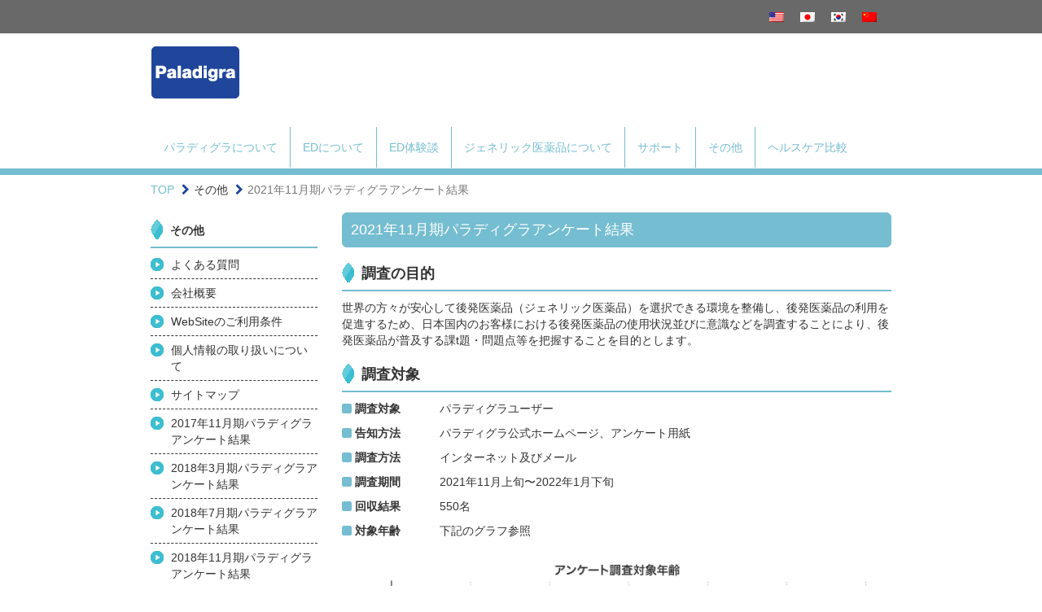

--- FILE ---
content_type: text/html; charset=UTF-8
request_url: https://www.paladigra.com/elses/surveyresult14/
body_size: 12093
content:

<!DOCTYPE html>
<!--[if lt IE 7]>  <html class="no-js lt-ie9 lt-ie8 lt-ie7" lang="en-US"> <![endif]-->
<!--[if IE 7]>     <html class="no-js lt-ie9 lt-ie8" lang="en-US"> <![endif]-->
<!--[if IE 8]>     <html class="no-js lt-ie9" lang="en-US"> <![endif]-->
<!--[if gt IE 8]><!--> <html class="no-js" lang="en-US"> <!--<![endif]-->
	<head>
		<meta name="google-adsense-account" content="ca-pub-7687827647909614">
		<meta charset="UTF-8">
		<meta http-equiv="X-UA-Compatible" content="IE=edge">
		<meta name="viewport" content="width=device-width">
		<link rel="profile" href="http://gmpg.org/xfn/11">
		<link rel="pingback" href="https://www.paladigra.com/xmlrpc.php">
		<!--wordpress head-->
		<meta name='robots' content='max-image-preview:large' />
<link rel="alternate" hreflang="en" href="https://www.paladigra.com/elses/surveyresult14/" />
<link rel="alternate" hreflang="ja" href="https://www.paladigra.com/ja/elses/surveyresult14/" />
<link rel="alternate" hreflang="x-default" href="https://www.paladigra.com/elses/surveyresult14/" />

	<!-- This site is optimized with the Yoast SEO plugin v14.0.4 - https://yoast.com/wordpress/plugins/seo/ -->
	<title>2021年11月期パラディグラアンケート結果 ｜パラディグラ</title>
	<meta name="description" content="世界の方々が安心して後発医薬品（ジェネリック医薬品）を選択できる環境を整備し、後発医薬品の利用を促進するため、日本国内のお客様における後発医薬品の使用状況並びに意識などを調査することにより、後発医薬品が普及する課題・問題点等を把握することを目的とします。" />
	<meta name="robots" content="index, follow" />
	<meta name="googlebot" content="index, follow, max-snippet:-1, max-image-preview:large, max-video-preview:-1" />
	<meta name="bingbot" content="index, follow, max-snippet:-1, max-image-preview:large, max-video-preview:-1" />
	<link rel="canonical" href="http://www.paladigra.com/elses/surveyresult14/" />
	<meta property="og:locale" content="en_US" />
	<meta property="og:type" content="article" />
	<meta property="og:title" content="2021年11月期パラディグラアンケート結果 ｜パラディグラ" />
	<meta property="og:description" content="世界の方々が安心して後発医薬品（ジェネリック医薬品）を選択できる環境を整備し、後発医薬品の利用を促進するため、日本国内のお客様における後発医薬品の使用状況並びに意識などを調査することにより、後発医薬品が普及する課題・問題点等を把握することを目的とします。" />
	<meta property="og:url" content="http://www.paladigra.com/elses/surveyresult14/" />
	<meta property="og:site_name" content="パラディグラ" />
	<meta property="article:modified_time" content="2022-07-09T07:30:11+00:00" />
	<meta name="twitter:card" content="summary_large_image" />
	<script type="application/ld+json" class="yoast-schema-graph">{"@context":"https://schema.org","@graph":[{"@type":"WebSite","@id":"https://www.paladigra.com/#website","url":"https://www.paladigra.com/","name":"\u30d1\u30e9\u30c7\u30a3\u30b0\u30e9","description":"","potentialAction":[{"@type":"SearchAction","target":"https://www.paladigra.com/?s={search_term_string}","query-input":"required name=search_term_string"}],"inLanguage":"en-US"},{"@type":"WebPage","@id":"http://www.paladigra.com/elses/surveyresult14/#webpage","url":"http://www.paladigra.com/elses/surveyresult14/","name":"2021\u5e7411\u6708\u671f\u30d1\u30e9\u30c7\u30a3\u30b0\u30e9\u30a2\u30f3\u30b1\u30fc\u30c8\u7d50\u679c \uff5c\u30d1\u30e9\u30c7\u30a3\u30b0\u30e9","isPartOf":{"@id":"https://www.paladigra.com/#website"},"datePublished":"2022-03-12T11:21:34+00:00","dateModified":"2022-07-09T07:30:11+00:00","description":"\u4e16\u754c\u306e\u65b9\u3005\u304c\u5b89\u5fc3\u3057\u3066\u5f8c\u767a\u533b\u85ac\u54c1\uff08\u30b8\u30a7\u30cd\u30ea\u30c3\u30af\u533b\u85ac\u54c1\uff09\u3092\u9078\u629e\u3067\u304d\u308b\u74b0\u5883\u3092\u6574\u5099\u3057\u3001\u5f8c\u767a\u533b\u85ac\u54c1\u306e\u5229\u7528\u3092\u4fc3\u9032\u3059\u308b\u305f\u3081\u3001\u65e5\u672c\u56fd\u5185\u306e\u304a\u5ba2\u69d8\u306b\u304a\u3051\u308b\u5f8c\u767a\u533b\u85ac\u54c1\u306e\u4f7f\u7528\u72b6\u6cc1\u4e26\u3073\u306b\u610f\u8b58\u306a\u3069\u3092\u8abf\u67fb\u3059\u308b\u3053\u3068\u306b\u3088\u308a\u3001\u5f8c\u767a\u533b\u85ac\u54c1\u304c\u666e\u53ca\u3059\u308b\u8ab2\u984c\u30fb\u554f\u984c\u70b9\u7b49\u3092\u628a\u63e1\u3059\u308b\u3053\u3068\u3092\u76ee\u7684\u3068\u3057\u307e\u3059\u3002","inLanguage":"en-US","potentialAction":[{"@type":"ReadAction","target":["http://www.paladigra.com/elses/surveyresult14/"]}]}]}</script>
	<!-- / Yoast SEO plugin. -->


<link rel="alternate" type="application/rss+xml" title="パラディグラ &raquo; Feed" href="https://www.paladigra.com/feed/" />
<link rel="alternate" type="application/rss+xml" title="パラディグラ &raquo; Comments Feed" href="https://www.paladigra.com/comments/feed/" />
<script type="text/javascript">
window._wpemojiSettings = {"baseUrl":"https:\/\/s.w.org\/images\/core\/emoji\/14.0.0\/72x72\/","ext":".png","svgUrl":"https:\/\/s.w.org\/images\/core\/emoji\/14.0.0\/svg\/","svgExt":".svg","source":{"concatemoji":"https:\/\/www.paladigra.com\/wp-includes\/js\/wp-emoji-release.min.js?ver=ee33bb0fcf8bb3faeb002d32c0f11f35"}};
/*! This file is auto-generated */
!function(e,a,t){var n,r,o,i=a.createElement("canvas"),p=i.getContext&&i.getContext("2d");function s(e,t){var a=String.fromCharCode,e=(p.clearRect(0,0,i.width,i.height),p.fillText(a.apply(this,e),0,0),i.toDataURL());return p.clearRect(0,0,i.width,i.height),p.fillText(a.apply(this,t),0,0),e===i.toDataURL()}function c(e){var t=a.createElement("script");t.src=e,t.defer=t.type="text/javascript",a.getElementsByTagName("head")[0].appendChild(t)}for(o=Array("flag","emoji"),t.supports={everything:!0,everythingExceptFlag:!0},r=0;r<o.length;r++)t.supports[o[r]]=function(e){if(p&&p.fillText)switch(p.textBaseline="top",p.font="600 32px Arial",e){case"flag":return s([127987,65039,8205,9895,65039],[127987,65039,8203,9895,65039])?!1:!s([55356,56826,55356,56819],[55356,56826,8203,55356,56819])&&!s([55356,57332,56128,56423,56128,56418,56128,56421,56128,56430,56128,56423,56128,56447],[55356,57332,8203,56128,56423,8203,56128,56418,8203,56128,56421,8203,56128,56430,8203,56128,56423,8203,56128,56447]);case"emoji":return!s([129777,127995,8205,129778,127999],[129777,127995,8203,129778,127999])}return!1}(o[r]),t.supports.everything=t.supports.everything&&t.supports[o[r]],"flag"!==o[r]&&(t.supports.everythingExceptFlag=t.supports.everythingExceptFlag&&t.supports[o[r]]);t.supports.everythingExceptFlag=t.supports.everythingExceptFlag&&!t.supports.flag,t.DOMReady=!1,t.readyCallback=function(){t.DOMReady=!0},t.supports.everything||(n=function(){t.readyCallback()},a.addEventListener?(a.addEventListener("DOMContentLoaded",n,!1),e.addEventListener("load",n,!1)):(e.attachEvent("onload",n),a.attachEvent("onreadystatechange",function(){"complete"===a.readyState&&t.readyCallback()})),(e=t.source||{}).concatemoji?c(e.concatemoji):e.wpemoji&&e.twemoji&&(c(e.twemoji),c(e.wpemoji)))}(window,document,window._wpemojiSettings);
</script>
<style type="text/css">
img.wp-smiley,
img.emoji {
	display: inline !important;
	border: none !important;
	box-shadow: none !important;
	height: 1em !important;
	width: 1em !important;
	margin: 0 0.07em !important;
	vertical-align: -0.1em !important;
	background: none !important;
	padding: 0 !important;
}
</style>
	<link rel='stylesheet' id='wp-block-library-css' href='https://www.paladigra.com/wp-includes/css/dist/block-library/style.min.css?ver=ee33bb0fcf8bb3faeb002d32c0f11f35' type='text/css' media='all' />
<style id='wp-block-library-theme-inline-css' type='text/css'>
.wp-block-audio figcaption{color:#555;font-size:13px;text-align:center}.is-dark-theme .wp-block-audio figcaption{color:hsla(0,0%,100%,.65)}.wp-block-audio{margin:0 0 1em}.wp-block-code{border:1px solid #ccc;border-radius:4px;font-family:Menlo,Consolas,monaco,monospace;padding:.8em 1em}.wp-block-embed figcaption{color:#555;font-size:13px;text-align:center}.is-dark-theme .wp-block-embed figcaption{color:hsla(0,0%,100%,.65)}.wp-block-embed{margin:0 0 1em}.blocks-gallery-caption{color:#555;font-size:13px;text-align:center}.is-dark-theme .blocks-gallery-caption{color:hsla(0,0%,100%,.65)}.wp-block-image figcaption{color:#555;font-size:13px;text-align:center}.is-dark-theme .wp-block-image figcaption{color:hsla(0,0%,100%,.65)}.wp-block-image{margin:0 0 1em}.wp-block-pullquote{border-top:4px solid;border-bottom:4px solid;margin-bottom:1.75em;color:currentColor}.wp-block-pullquote__citation,.wp-block-pullquote cite,.wp-block-pullquote footer{color:currentColor;text-transform:uppercase;font-size:.8125em;font-style:normal}.wp-block-quote{border-left:.25em solid;margin:0 0 1.75em;padding-left:1em}.wp-block-quote cite,.wp-block-quote footer{color:currentColor;font-size:.8125em;position:relative;font-style:normal}.wp-block-quote.has-text-align-right{border-left:none;border-right:.25em solid;padding-left:0;padding-right:1em}.wp-block-quote.has-text-align-center{border:none;padding-left:0}.wp-block-quote.is-large,.wp-block-quote.is-style-large,.wp-block-quote.is-style-plain{border:none}.wp-block-search .wp-block-search__label{font-weight:700}.wp-block-search__button{border:1px solid #ccc;padding:.375em .625em}:where(.wp-block-group.has-background){padding:1.25em 2.375em}.wp-block-separator.has-css-opacity{opacity:.4}.wp-block-separator{border:none;border-bottom:2px solid;margin-left:auto;margin-right:auto}.wp-block-separator.has-alpha-channel-opacity{opacity:1}.wp-block-separator:not(.is-style-wide):not(.is-style-dots){width:100px}.wp-block-separator.has-background:not(.is-style-dots){border-bottom:none;height:1px}.wp-block-separator.has-background:not(.is-style-wide):not(.is-style-dots){height:2px}.wp-block-table{margin:"0 0 1em 0"}.wp-block-table thead{border-bottom:3px solid}.wp-block-table tfoot{border-top:3px solid}.wp-block-table td,.wp-block-table th{word-break:normal}.wp-block-table figcaption{color:#555;font-size:13px;text-align:center}.is-dark-theme .wp-block-table figcaption{color:hsla(0,0%,100%,.65)}.wp-block-video figcaption{color:#555;font-size:13px;text-align:center}.is-dark-theme .wp-block-video figcaption{color:hsla(0,0%,100%,.65)}.wp-block-video{margin:0 0 1em}.wp-block-template-part.has-background{padding:1.25em 2.375em;margin-top:0;margin-bottom:0}
</style>
<link rel='stylesheet' id='classic-theme-styles-css' href='https://www.paladigra.com/wp-includes/css/classic-themes.min.css?ver=1' type='text/css' media='all' />
<style id='global-styles-inline-css' type='text/css'>
body{--wp--preset--color--black: #000000;--wp--preset--color--cyan-bluish-gray: #abb8c3;--wp--preset--color--white: #ffffff;--wp--preset--color--pale-pink: #f78da7;--wp--preset--color--vivid-red: #cf2e2e;--wp--preset--color--luminous-vivid-orange: #ff6900;--wp--preset--color--luminous-vivid-amber: #fcb900;--wp--preset--color--light-green-cyan: #7bdcb5;--wp--preset--color--vivid-green-cyan: #00d084;--wp--preset--color--pale-cyan-blue: #8ed1fc;--wp--preset--color--vivid-cyan-blue: #0693e3;--wp--preset--color--vivid-purple: #9b51e0;--wp--preset--gradient--vivid-cyan-blue-to-vivid-purple: linear-gradient(135deg,rgba(6,147,227,1) 0%,rgb(155,81,224) 100%);--wp--preset--gradient--light-green-cyan-to-vivid-green-cyan: linear-gradient(135deg,rgb(122,220,180) 0%,rgb(0,208,130) 100%);--wp--preset--gradient--luminous-vivid-amber-to-luminous-vivid-orange: linear-gradient(135deg,rgba(252,185,0,1) 0%,rgba(255,105,0,1) 100%);--wp--preset--gradient--luminous-vivid-orange-to-vivid-red: linear-gradient(135deg,rgba(255,105,0,1) 0%,rgb(207,46,46) 100%);--wp--preset--gradient--very-light-gray-to-cyan-bluish-gray: linear-gradient(135deg,rgb(238,238,238) 0%,rgb(169,184,195) 100%);--wp--preset--gradient--cool-to-warm-spectrum: linear-gradient(135deg,rgb(74,234,220) 0%,rgb(151,120,209) 20%,rgb(207,42,186) 40%,rgb(238,44,130) 60%,rgb(251,105,98) 80%,rgb(254,248,76) 100%);--wp--preset--gradient--blush-light-purple: linear-gradient(135deg,rgb(255,206,236) 0%,rgb(152,150,240) 100%);--wp--preset--gradient--blush-bordeaux: linear-gradient(135deg,rgb(254,205,165) 0%,rgb(254,45,45) 50%,rgb(107,0,62) 100%);--wp--preset--gradient--luminous-dusk: linear-gradient(135deg,rgb(255,203,112) 0%,rgb(199,81,192) 50%,rgb(65,88,208) 100%);--wp--preset--gradient--pale-ocean: linear-gradient(135deg,rgb(255,245,203) 0%,rgb(182,227,212) 50%,rgb(51,167,181) 100%);--wp--preset--gradient--electric-grass: linear-gradient(135deg,rgb(202,248,128) 0%,rgb(113,206,126) 100%);--wp--preset--gradient--midnight: linear-gradient(135deg,rgb(2,3,129) 0%,rgb(40,116,252) 100%);--wp--preset--duotone--dark-grayscale: url('#wp-duotone-dark-grayscale');--wp--preset--duotone--grayscale: url('#wp-duotone-grayscale');--wp--preset--duotone--purple-yellow: url('#wp-duotone-purple-yellow');--wp--preset--duotone--blue-red: url('#wp-duotone-blue-red');--wp--preset--duotone--midnight: url('#wp-duotone-midnight');--wp--preset--duotone--magenta-yellow: url('#wp-duotone-magenta-yellow');--wp--preset--duotone--purple-green: url('#wp-duotone-purple-green');--wp--preset--duotone--blue-orange: url('#wp-duotone-blue-orange');--wp--preset--font-size--small: 13px;--wp--preset--font-size--medium: 20px;--wp--preset--font-size--large: 36px;--wp--preset--font-size--x-large: 42px;--wp--preset--spacing--20: 0.44rem;--wp--preset--spacing--30: 0.67rem;--wp--preset--spacing--40: 1rem;--wp--preset--spacing--50: 1.5rem;--wp--preset--spacing--60: 2.25rem;--wp--preset--spacing--70: 3.38rem;--wp--preset--spacing--80: 5.06rem;}:where(.is-layout-flex){gap: 0.5em;}body .is-layout-flow > .alignleft{float: left;margin-inline-start: 0;margin-inline-end: 2em;}body .is-layout-flow > .alignright{float: right;margin-inline-start: 2em;margin-inline-end: 0;}body .is-layout-flow > .aligncenter{margin-left: auto !important;margin-right: auto !important;}body .is-layout-constrained > .alignleft{float: left;margin-inline-start: 0;margin-inline-end: 2em;}body .is-layout-constrained > .alignright{float: right;margin-inline-start: 2em;margin-inline-end: 0;}body .is-layout-constrained > .aligncenter{margin-left: auto !important;margin-right: auto !important;}body .is-layout-constrained > :where(:not(.alignleft):not(.alignright):not(.alignfull)){max-width: var(--wp--style--global--content-size);margin-left: auto !important;margin-right: auto !important;}body .is-layout-constrained > .alignwide{max-width: var(--wp--style--global--wide-size);}body .is-layout-flex{display: flex;}body .is-layout-flex{flex-wrap: wrap;align-items: center;}body .is-layout-flex > *{margin: 0;}:where(.wp-block-columns.is-layout-flex){gap: 2em;}.has-black-color{color: var(--wp--preset--color--black) !important;}.has-cyan-bluish-gray-color{color: var(--wp--preset--color--cyan-bluish-gray) !important;}.has-white-color{color: var(--wp--preset--color--white) !important;}.has-pale-pink-color{color: var(--wp--preset--color--pale-pink) !important;}.has-vivid-red-color{color: var(--wp--preset--color--vivid-red) !important;}.has-luminous-vivid-orange-color{color: var(--wp--preset--color--luminous-vivid-orange) !important;}.has-luminous-vivid-amber-color{color: var(--wp--preset--color--luminous-vivid-amber) !important;}.has-light-green-cyan-color{color: var(--wp--preset--color--light-green-cyan) !important;}.has-vivid-green-cyan-color{color: var(--wp--preset--color--vivid-green-cyan) !important;}.has-pale-cyan-blue-color{color: var(--wp--preset--color--pale-cyan-blue) !important;}.has-vivid-cyan-blue-color{color: var(--wp--preset--color--vivid-cyan-blue) !important;}.has-vivid-purple-color{color: var(--wp--preset--color--vivid-purple) !important;}.has-black-background-color{background-color: var(--wp--preset--color--black) !important;}.has-cyan-bluish-gray-background-color{background-color: var(--wp--preset--color--cyan-bluish-gray) !important;}.has-white-background-color{background-color: var(--wp--preset--color--white) !important;}.has-pale-pink-background-color{background-color: var(--wp--preset--color--pale-pink) !important;}.has-vivid-red-background-color{background-color: var(--wp--preset--color--vivid-red) !important;}.has-luminous-vivid-orange-background-color{background-color: var(--wp--preset--color--luminous-vivid-orange) !important;}.has-luminous-vivid-amber-background-color{background-color: var(--wp--preset--color--luminous-vivid-amber) !important;}.has-light-green-cyan-background-color{background-color: var(--wp--preset--color--light-green-cyan) !important;}.has-vivid-green-cyan-background-color{background-color: var(--wp--preset--color--vivid-green-cyan) !important;}.has-pale-cyan-blue-background-color{background-color: var(--wp--preset--color--pale-cyan-blue) !important;}.has-vivid-cyan-blue-background-color{background-color: var(--wp--preset--color--vivid-cyan-blue) !important;}.has-vivid-purple-background-color{background-color: var(--wp--preset--color--vivid-purple) !important;}.has-black-border-color{border-color: var(--wp--preset--color--black) !important;}.has-cyan-bluish-gray-border-color{border-color: var(--wp--preset--color--cyan-bluish-gray) !important;}.has-white-border-color{border-color: var(--wp--preset--color--white) !important;}.has-pale-pink-border-color{border-color: var(--wp--preset--color--pale-pink) !important;}.has-vivid-red-border-color{border-color: var(--wp--preset--color--vivid-red) !important;}.has-luminous-vivid-orange-border-color{border-color: var(--wp--preset--color--luminous-vivid-orange) !important;}.has-luminous-vivid-amber-border-color{border-color: var(--wp--preset--color--luminous-vivid-amber) !important;}.has-light-green-cyan-border-color{border-color: var(--wp--preset--color--light-green-cyan) !important;}.has-vivid-green-cyan-border-color{border-color: var(--wp--preset--color--vivid-green-cyan) !important;}.has-pale-cyan-blue-border-color{border-color: var(--wp--preset--color--pale-cyan-blue) !important;}.has-vivid-cyan-blue-border-color{border-color: var(--wp--preset--color--vivid-cyan-blue) !important;}.has-vivid-purple-border-color{border-color: var(--wp--preset--color--vivid-purple) !important;}.has-vivid-cyan-blue-to-vivid-purple-gradient-background{background: var(--wp--preset--gradient--vivid-cyan-blue-to-vivid-purple) !important;}.has-light-green-cyan-to-vivid-green-cyan-gradient-background{background: var(--wp--preset--gradient--light-green-cyan-to-vivid-green-cyan) !important;}.has-luminous-vivid-amber-to-luminous-vivid-orange-gradient-background{background: var(--wp--preset--gradient--luminous-vivid-amber-to-luminous-vivid-orange) !important;}.has-luminous-vivid-orange-to-vivid-red-gradient-background{background: var(--wp--preset--gradient--luminous-vivid-orange-to-vivid-red) !important;}.has-very-light-gray-to-cyan-bluish-gray-gradient-background{background: var(--wp--preset--gradient--very-light-gray-to-cyan-bluish-gray) !important;}.has-cool-to-warm-spectrum-gradient-background{background: var(--wp--preset--gradient--cool-to-warm-spectrum) !important;}.has-blush-light-purple-gradient-background{background: var(--wp--preset--gradient--blush-light-purple) !important;}.has-blush-bordeaux-gradient-background{background: var(--wp--preset--gradient--blush-bordeaux) !important;}.has-luminous-dusk-gradient-background{background: var(--wp--preset--gradient--luminous-dusk) !important;}.has-pale-ocean-gradient-background{background: var(--wp--preset--gradient--pale-ocean) !important;}.has-electric-grass-gradient-background{background: var(--wp--preset--gradient--electric-grass) !important;}.has-midnight-gradient-background{background: var(--wp--preset--gradient--midnight) !important;}.has-small-font-size{font-size: var(--wp--preset--font-size--small) !important;}.has-medium-font-size{font-size: var(--wp--preset--font-size--medium) !important;}.has-large-font-size{font-size: var(--wp--preset--font-size--large) !important;}.has-x-large-font-size{font-size: var(--wp--preset--font-size--x-large) !important;}
.wp-block-navigation a:where(:not(.wp-element-button)){color: inherit;}
:where(.wp-block-columns.is-layout-flex){gap: 2em;}
.wp-block-pullquote{font-size: 1.5em;line-height: 1.6;}
</style>
<link rel='stylesheet' id='contact-form-7-css' href='https://www.paladigra.com/wp-content/plugins/contact-form-7/includes/css/styles.css?ver=5.7.2' type='text/css' media='all' />
<link rel='stylesheet' id='cf7msm_styles-css' href='https://www.paladigra.com/wp-content/plugins/contact-form-7-multi-step-module/resources/cf7msm.css?ver=4.4' type='text/css' media='all' />
<link rel='stylesheet' id='wpml-legacy-horizontal-list-0-css' href='https://www.paladigra.com/wp-content/plugins/sitepress-multilingual-cms/templates/language-switchers/legacy-list-horizontal/style.min.css?ver=1' type='text/css' media='all' />
<link rel='stylesheet' id='bootstrap-style-css' href='https://www.paladigra.com/wp-content/themes/bootstrap-basic/css/bootstrap.min.css?ver=3.4.1' type='text/css' media='all' />
<link rel='stylesheet' id='bootstrap-theme-style-css' href='https://www.paladigra.com/wp-content/themes/bootstrap-basic/css/bootstrap-theme.min.css?ver=3.4.0' type='text/css' media='all' />
<link rel='stylesheet' id='fontawesome-style-css' href='https://www.paladigra.com/wp-content/themes/bootstrap-basic/css/font-awesome.min.css?ver=4.7.0' type='text/css' media='all' />
<link rel='stylesheet' id='main-style-css' href='https://www.paladigra.com/wp-content/themes/bootstrap-basic/css/main.css?ver=1.1.3' type='text/css' media='all' />
<link rel='stylesheet' id='bootstrap-basic-style-css' href='https://www.paladigra.com/wp-content/themes/eager/style.css?ver=1.1.3' type='text/css' media='all' />
<link rel="https://api.w.org/" href="https://www.paladigra.com/wp-json/" /><link rel="alternate" type="application/json" href="https://www.paladigra.com/wp-json/wp/v2/pages/4638" /><link rel="EditURI" type="application/rsd+xml" title="RSD" href="https://www.paladigra.com/xmlrpc.php?rsd" />
<link rel="wlwmanifest" type="application/wlwmanifest+xml" href="https://www.paladigra.com/wp-includes/wlwmanifest.xml" />

<link rel='shortlink' href='https://www.paladigra.com/?p=4638' />
<link rel="alternate" type="application/json+oembed" href="https://www.paladigra.com/wp-json/oembed/1.0/embed?url=https%3A%2F%2Fwww.paladigra.com%2Felses%2Fsurveyresult14%2F" />
<link rel="alternate" type="text/xml+oembed" href="https://www.paladigra.com/wp-json/oembed/1.0/embed?url=https%3A%2F%2Fwww.paladigra.com%2Felses%2Fsurveyresult14%2F&#038;format=xml" />
<meta name="generator" content="WPML ver:4.6.6 stt:64,1,28,29;" />
<style type="text/css">.recentcomments a{display:inline !important;padding:0 !important;margin:0 !important;}</style><link rel="icon" href="https://www.paladigra.com/wp-content/uploads/2022/06/cropped-logo-1-32x32.png" sizes="32x32" />
<link rel="icon" href="https://www.paladigra.com/wp-content/uploads/2022/06/cropped-logo-1-192x192.png" sizes="192x192" />
<link rel="apple-touch-icon" href="https://www.paladigra.com/wp-content/uploads/2022/06/cropped-logo-1-180x180.png" />
<meta name="msapplication-TileImage" content="https://www.paladigra.com/wp-content/uploads/2022/06/cropped-logo-1-270x270.png" />
		<!-- Google Tag Manager -->
<script>(function(w,d,s,l,i){w[l]=w[l]||[];w[l].push({'gtm.start':
new Date().getTime(),event:'gtm.js'});var f=d.getElementsByTagName(s)[0],
j=d.createElement(s),dl=l!='dataLayer'?'&l='+l:'';j.async=true;j.src=
'https://www.googletagmanager.com/gtm.js?id='+i+dl;f.parentNode.insertBefore(j,f);
})(window,document,'script','dataLayer','GTM-WDWN3LXV');</script>
<!-- End Google Tag Manager -->
	</head>
	<body class="page-template-default page page-id-4638 page-child parent-pageid-1119 wp-embed-responsive">
	<!-- Google Tag Manager (noscript) -->
<noscript><iframe src="https://www.googletagmanager.com/ns.html?id=GTM-WDWN3LXV"
height="0" width="0" style="display:none;visibility:hidden"></iframe></noscript>
<!-- End Google Tag Manager (noscript) -->
		<!--[if lt IE 8]>
			<p class="ancient-browser-alert">You are using an <strong>outdated</strong> browser. Please <a href="https://browsehappy.com/" target="_blank">upgrade your browser</a>.</p>
		<![endif]-->
		 
		<hgroup>
			<div class="container">
				
<div class="wpml-ls-statics-shortcode_actions wpml-ls wpml-ls-legacy-list-horizontal">
	<ul><li class="wpml-ls-slot-shortcode_actions wpml-ls-item wpml-ls-item-en wpml-ls-current-language wpml-ls-first-item wpml-ls-item-legacy-list-horizontal">
				<a href="https://www.paladigra.com/elses/surveyresult14/" class="wpml-ls-link">
                                                        <img
            class="wpml-ls-flag"
            src="https://www.paladigra.com/wp-content/uploads/flags/us.png"
            alt="English"
            width=18
            height=12
    /></a>
			</li><li class="wpml-ls-slot-shortcode_actions wpml-ls-item wpml-ls-item-ja wpml-ls-item-legacy-list-horizontal">
				<a href="https://www.paladigra.com/ja/elses/surveyresult14/" class="wpml-ls-link">
                                                        <img
            class="wpml-ls-flag"
            src="https://www.paladigra.com/wp-content/plugins/sitepress-multilingual-cms/res/flags/ja.png"
            alt="Japanese"
            width=18
            height=12
    /></a>
			</li><li class="wpml-ls-slot-shortcode_actions wpml-ls-item wpml-ls-item-ko wpml-ls-item-legacy-list-horizontal">
				<a href="https://www.paladigra.com/ko/" class="wpml-ls-link">
                                                        <img
            class="wpml-ls-flag"
            src="https://www.paladigra.com/wp-content/plugins/sitepress-multilingual-cms/res/flags/ko.png"
            alt="Korean"
            width=18
            height=12
    /></a>
			</li><li class="wpml-ls-slot-shortcode_actions wpml-ls-item wpml-ls-item-cn wpml-ls-last-item wpml-ls-item-legacy-list-horizontal">
				<a href="https://www.paladigra.com/cn/" class="wpml-ls-link">
                                                        <img
            class="wpml-ls-flag"
            src="https://www.paladigra.com/wp-content/uploads/flags/cn.png"
            alt="customcn"
            width=18
            height=12
    /></a>
			</li></ul>
</div>
			</div>
		</hgroup>
		<header role="banner">
			<div class="container">
				<div class="row">
				<nav class="navbar" role="navigation">
					<div class="navbar-header">
						<button type="button" class="navbar-toggle" data-toggle="collapse" data-target=".navbar-primary-collapse">
							<span class="sr-only">Toggle navigation</span>
							<span class="icon-bar"></span>
							<span class="icon-bar"></span>
							<span class="icon-bar"></span>
						</button>
						<a href="https://www.paladigra.com/" title="パラディグラ" rel="home" class="navbar-brand" id="logo"><img src="https://www.paladigra.com/wp-content/themes/eager/images/logo.png" alt="パラディグラ"></a>
					</div>
					<div class="collapse navbar-collapse navbar-primary-collapse">
						<ul id="menu-menu-en" class="nav navbar-nav"><li id="menu-item-1754" class="menu-item menu-item-type-post_type menu-item-object-page menu-item-has-children menu-item-1754 dropdown"><a href="https://www.paladigra.com/about/about_work/">パラディグラについて</a>
<div class='sub-menu-wrap'><div class='container'><ul class='sub-menu list-unstyled list-inline'>
	<li id="menu-item-1660" class="menu-item menu-item-type-post_type menu-item-object-page menu-item-1660"><a href="https://www.paladigra.com/about/about_work/">パラディグラ(PALADIGRA) の働き</a></li>
	<li id="menu-item-1661" class="menu-item menu-item-type-post_type menu-item-object-page menu-item-1661"><a href="https://www.paladigra.com/about/method/">パラディグラ(PALADIGRA) の使い方</a></li>
	<li id="menu-item-1662" class="menu-item menu-item-type-post_type menu-item-object-page menu-item-1662"><a href="https://www.paladigra.com/about/feature/">パラディグラ(PALADIGRA)の特徴</a></li>
	<li id="menu-item-1663" class="menu-item menu-item-type-post_type menu-item-object-page menu-item-1663"><a href="https://www.paladigra.com/about/component/">パラディグラの有効主成分：クエン酸シルデナフィル</a></li>
	<li id="menu-item-1664" class="menu-item menu-item-type-post_type menu-item-object-page menu-item-1664"><a href="https://www.paladigra.com/about/cialis/">パラディグラの先発品【バイアグラ(Viagra)】について</a></li>
	<li id="menu-item-1665" class="menu-item menu-item-type-post_type menu-item-object-page menu-item-1665"><a href="https://www.paladigra.com/about/similar/">パラディグラ(PALADIGRA)の類似競合商品</a></li>
	<li id="menu-item-1666" class="menu-item menu-item-type-post_type menu-item-object-page menu-item-1666"><a href="https://www.paladigra.com/about/report/">ED治療薬の意識調査</a></li>
	<li id="menu-item-1667" class="menu-item menu-item-type-post_type menu-item-object-page menu-item-1667"><a href="https://www.paladigra.com/about/instructor/">パラディグラ（PALADIGRA）の商品説明</a></li>
</ul></div></div>
</li>
<li id="menu-item-1749" class="menu-item menu-item-type-post_type menu-item-object-page menu-item-has-children menu-item-1749 dropdown"><a href="https://www.paladigra.com/abouted/symptom/">EDについて</a>
<div class='sub-menu-wrap'><div class='container'><ul class='sub-menu list-unstyled list-inline'>
	<li id="menu-item-1634" class="menu-item menu-item-type-post_type menu-item-object-page menu-item-1634"><a href="https://www.paladigra.com/abouted/symptom/">ED（勃起不全）の症状</a></li>
	<li id="menu-item-1635" class="menu-item menu-item-type-post_type menu-item-object-page menu-item-1635"><a href="https://www.paladigra.com/abouted/reason/">EDになる原因</a></li>
	<li id="menu-item-1636" class="menu-item menu-item-type-post_type menu-item-object-page menu-item-1636"><a href="https://www.paladigra.com/abouted/count/">ED統計</a></li>
	<li id="menu-item-1637" class="menu-item menu-item-type-post_type menu-item-object-page menu-item-1637"><a href="https://www.paladigra.com/abouted/check/">EDセルフチェック</a></li>
	<li id="menu-item-1638" class="menu-item menu-item-type-post_type menu-item-object-page menu-item-1638"><a href="https://www.paladigra.com/abouted/womened/">女性のEDについて</a></li>
</ul></div></div>
</li>
<li id="menu-item-1750" class="menu-item menu-item-type-post_type menu-item-object-page menu-item-has-children menu-item-1750 dropdown"><a href="https://www.paladigra.com/edtalk/comment/">ED体験談</a>
<div class='sub-menu-wrap'><div class='container'><ul class='sub-menu list-unstyled list-inline'>
	<li id="menu-item-1640" class="menu-item menu-item-type-post_type menu-item-object-page menu-item-1640"><a href="https://www.paladigra.com/edtalk/comment/">パラディグラ利用者の声</a></li>
</ul></div></div>
</li>
<li id="menu-item-1752" class="menu-item menu-item-type-post_type menu-item-object-page menu-item-has-children menu-item-1752 dropdown"><a href="https://www.paladigra.com/medical/pill/">ジェネリック医薬品について</a>
<div class='sub-menu-wrap'><div class='container'><ul class='sub-menu list-unstyled list-inline'>
	<li id="menu-item-1648" class="menu-item menu-item-type-post_type menu-item-object-page menu-item-1648"><a href="https://www.paladigra.com/medical/pill/">ジェネリック医薬品とは</a></li>
	<li id="menu-item-1649" class="menu-item menu-item-type-post_type menu-item-object-page menu-item-1649"><a href="https://www.paladigra.com/medical/compare/">先発品との違い</a></li>
	<li id="menu-item-1650" class="menu-item menu-item-type-post_type menu-item-object-page menu-item-1650"><a href="https://www.paladigra.com/medical/note/">ジェネリック薬の模造品（偽物）について</a></li>
</ul></div></div>
</li>
<li id="menu-item-1751" class="menu-item menu-item-type-post_type menu-item-object-page menu-item-has-children menu-item-1751 dropdown"><a href="https://www.paladigra.com/support/usage/">サポート</a>
<div class='sub-menu-wrap'><div class='container'><ul class='sub-menu list-unstyled list-inline'>
	<li id="menu-item-1644" class="menu-item menu-item-type-post_type menu-item-object-page menu-item-1644"><a href="https://www.paladigra.com/support/usage/">パラディグラ(PALADIGRA)服用アドバイス</a></li>
	<li id="menu-item-1645" class="menu-item menu-item-type-post_type menu-item-object-page menu-item-1645"><a href="https://www.paladigra.com/support/other/">その他の成分、商品紹介</a></li>
	<li id="menu-item-1646" class="menu-item menu-item-type-post_type menu-item-object-page menu-item-1646"><a href="https://www.paladigra.com/support/jpmethod/">日本での入手方法(ED治療薬入手方法)</a></li>
</ul></div></div>
</li>
<li id="menu-item-1753" class="menu-item menu-item-type-post_type menu-item-object-page current-menu-ancestor current-menu-parent current_page_parent current_page_ancestor menu-item-has-children menu-item-1753 dropdown"><a href="https://www.paladigra.com/elses/faq/">その他</a>
<div class='sub-menu-wrap'><div class='container'><ul class='sub-menu list-unstyled list-inline'>
	<li id="menu-item-1652" class="menu-item menu-item-type-post_type menu-item-object-page menu-item-1652"><a href="https://www.paladigra.com/elses/faq/">よくある質問</a></li>
	<li id="menu-item-1653" class="menu-item menu-item-type-post_type menu-item-object-page menu-item-1653"><a href="https://www.paladigra.com/elses/company/">会社概要</a></li>
	<li id="menu-item-1654" class="menu-item menu-item-type-post_type menu-item-object-page menu-item-1654"><a href="https://www.paladigra.com/elses/web/">WebSiteのご利用条件</a></li>
	<li id="menu-item-1655" class="menu-item menu-item-type-post_type menu-item-object-page menu-item-1655"><a href="https://www.paladigra.com/elses/personlinfo/">個人情報の取り扱いについて</a></li>
	<li id="menu-item-1656" class="menu-item menu-item-type-post_type menu-item-object-page menu-item-1656"><a href="https://www.paladigra.com/elses/map/">サイトマップ</a></li>
	<li id="menu-item-3673" class="menu-item menu-item-type-post_type menu-item-object-page menu-item-3673"><a href="https://www.paladigra.com/elses/surveyresult2/">2017年11月期パラディグラアンケート結果</a></li>
	<li id="menu-item-3674" class="menu-item menu-item-type-post_type menu-item-object-page menu-item-3674"><a href="https://www.paladigra.com/elses/surveyresult3/">2018年3月期パラディグラアンケート結果</a></li>
	<li id="menu-item-3676" class="menu-item menu-item-type-post_type menu-item-object-page menu-item-3676"><a href="https://www.paladigra.com/elses/surveyresult4/">2018年7月期パラディグラアンケート結果</a></li>
	<li id="menu-item-3817" class="menu-item menu-item-type-post_type menu-item-object-page menu-item-3817"><a href="https://www.paladigra.com/elses/surveyresult5/">2018年11月期パラディグラアンケート結果</a></li>
	<li id="menu-item-3985" class="menu-item menu-item-type-post_type menu-item-object-page menu-item-3985"><a href="https://www.paladigra.com/elses/surveyresult6/">2019年3月期パラディグラアンケート結果</a></li>
	<li id="menu-item-3675" class="menu-item menu-item-type-post_type menu-item-object-page menu-item-3675"><a href="https://www.paladigra.com/elses/surveyresult7/">2019年7月期パラディグラアンケート結果</a></li>
	<li id="menu-item-4081" class="menu-item menu-item-type-post_type menu-item-object-page menu-item-4081"><a href="https://www.paladigra.com/elses/surveyresult8/">2019年11月期パラディグラアンケート結果</a></li>
	<li id="menu-item-4188" class="menu-item menu-item-type-post_type menu-item-object-page menu-item-4188"><a href="https://www.paladigra.com/elses/surveyresult9/">2020年3月期パラディグラアンケート結果</a></li>
	<li id="menu-item-4294" class="menu-item menu-item-type-post_type menu-item-object-page menu-item-4294"><a href="https://www.paladigra.com/elses/surveyresult10/">2020年7月期パラディグラアンケート結果</a></li>
	<li id="menu-item-4387" class="menu-item menu-item-type-post_type menu-item-object-page menu-item-4387"><a href="https://www.paladigra.com/elses/surveyresult11/">2020年11月期パラディグラアンケート結果</a></li>
	<li id="menu-item-4526" class="menu-item menu-item-type-post_type menu-item-object-page menu-item-4526"><a href="https://www.paladigra.com/elses/surveyresult12/">2021年3月期パラディグラアンケート結果</a></li>
	<li id="menu-item-4634" class="menu-item menu-item-type-post_type menu-item-object-page menu-item-4634"><a href="https://www.paladigra.com/elses/surveyresult13/">2021年7月期パラディグラアンケート結果</a></li>
	<li id="menu-item-4727" class="menu-item menu-item-type-post_type menu-item-object-page current-menu-item page_item page-item-4638 current_page_item menu-item-4727 active"><a href="https://www.paladigra.com/elses/surveyresult14/" aria-current="page">2021年11月期パラディグラアンケート結果</a></li>
	<li id="menu-item-4968" class="menu-item menu-item-type-post_type menu-item-object-page menu-item-4968"><a href="https://www.paladigra.com/elses/surveyresult/">2022年3月期パラディグラアンケート結果</a></li>
</ul></div></div>
</li>
<li id="menu-item-5254" class="menu-item menu-item-type-custom menu-item-object-custom menu-item-5254"><a href="https://www.paladigra.com/healthcare/">ヘルスケア比較</a></li>
</ul> 
						 
					</div><!--.navbar-collapse-->
				</nav>
				</div>
			</div><!--.main-navigation-->
		</header>

		
		<div class="container page-container">	
			<div id="content" class="row row-with-vspace site-content">
									<ol class="breadcrumb">
					  	<li><a href="https://www.paladigra.com/">TOP</a></li>
					  						  	<li>その他</li>
					  						  	<li class="active">2021年11月期パラディグラアンケート結果</li>
					</ol>
							
		
<div class="col-sm-9 col-sm-push-3">
		
		
	
	
	
	
	
			<h4 class="bluetitle">2021年11月期パラディグラアンケート結果</h4>
	
		
	
	
	
	
	
	
	
	
	
	
	
	
	
	
	
	
		
	
	
	
	
			<h4 class="pillicon">調査の目的</h4>
	
	
		
	
	
	
	
	
	
	
	
	
	
	
	
	
	
	
	
		
	
	
	
	
	
	
		
	
	
	
	
	
	
	
	
	
	
	
	
	
	
			<div class="normalbg"><p>世界の方々が安心して後発医薬品（ジェネリック医薬品）を選択できる環境を整備し、後発医薬品の利用を促進するため、日本国内のお客様における後発医薬品の使用状況並びに意識などを調査することにより、後発医薬品が普及する課t題・問題点等を把握することを目的とします。</p>
</div>
	
	
		
	
	
	
	
			<h4 class="pillicon">調査対象</h4>
	
	
		
	
	
	
	
	
	
	
	
	
	
	
	
	
	
	
	
		
	
	
	
	
	
	
		
	
	
	
	
	
	
			<div class="tagmodule">
		 	<dl class="media-body dl-horizontal viagradl">
		    				    			<dt><i class="fa fa-square"></i> 調査対象</dt>
		    			<dd><p>パラディグラユーザー</p>
</dd>
		    				    			<dt><i class="fa fa-square"></i> 告知方法</dt>
		    			<dd><p>パラディグラ公式ホームページ、アンケート用紙</p>
</dd>
		    				    			<dt><i class="fa fa-square"></i> 調査方法</dt>
		    			<dd><p>インターネット及びメール</p>
</dd>
		    				    			<dt><i class="fa fa-square"></i> 調査期間</dt>
		    			<dd><p>2021年11月上旬〜2022年1月下旬</p>
</dd>
		    				    			<dt><i class="fa fa-square"></i> 回収結果 </dt>
		    			<dd><p>550名</p>
</dd>
		    				    			<dt><i class="fa fa-square"></i> 対象年齢</dt>
		    			<dd><p>下記のグラフ参照</p>
</dd>
		    					</dl>
		</div>
	
	
	
	
	
	
	
	
	
	
		
	
	
	
	
	
	
		
	
			<img src="https://www.paladigra.com/wp-content/uploads/2022/03/02_resarch_paladigra_13_0.jpg" alt="" class="img-responsive">
	
	
	
	
	
	
	
	
	
	
	
	
	
	
	
		
	
	
	
	
	
	
		
	
	
	
	
	
	
	
	
	
	
	
					<div class="diaocha">
							<div>
					<h4><span>1</span> パラディグラを購入した理由を教えてください。</h4>
					<div class="resultctn"><p><img decoding="async" loading="lazy" src="http://www.paladigra.com/wp-content/uploads/2022/03/02_resarch_paladigra_13_q1.jpg" alt="" width="1458" height="770" class="alignnone size-full wp-image-4646" srcset="https://www.paladigra.com/wp-content/uploads/2022/03/02_resarch_paladigra_13_q1.jpg 1458w, https://www.paladigra.com/wp-content/uploads/2022/03/02_resarch_paladigra_13_q1-768x406.jpg 768w" sizes="(max-width: 1458px) 100vw, 1458px" /></p>
</div>
				</div>
							<div>
					<h4><span>2</span> 実際に服用して効果ありましたか？</h4>
					<div class="resultctn"><p><img decoding="async" loading="lazy" src="http://www.paladigra.com/wp-content/uploads/2022/03/02_resarch_paladigra_13_q2.jpg" alt="" width="1458" height="770" class="alignnone size-full wp-image-4651" srcset="https://www.paladigra.com/wp-content/uploads/2022/03/02_resarch_paladigra_13_q2.jpg 1458w, https://www.paladigra.com/wp-content/uploads/2022/03/02_resarch_paladigra_13_q2-768x406.jpg 768w" sizes="(max-width: 1458px) 100vw, 1458px" /></p>
</div>
				</div>
							<div>
					<h4><span>3</span> 効果のあった方にご質問です。性行為は満足して行うことができましたか？</h4>
					<div class="resultctn"><p><img decoding="async" loading="lazy" src="http://www.paladigra.com/wp-content/uploads/2022/03/02_resarch_paladigra_13_q3.jpg" alt="" width="1458" height="770" class="alignnone size-full wp-image-4656" srcset="https://www.paladigra.com/wp-content/uploads/2022/03/02_resarch_paladigra_13_q3.jpg 1458w, https://www.paladigra.com/wp-content/uploads/2022/03/02_resarch_paladigra_13_q3-768x406.jpg 768w" sizes="(max-width: 1458px) 100vw, 1458px" /></p>
</div>
				</div>
							<div>
					<h4><span>4</span> 服用後どのくらいで効果が表れましたか？</h4>
					<div class="resultctn"><p><img decoding="async" loading="lazy" src="http://www.paladigra.com/wp-content/uploads/2022/03/02_resarch_paladigra_13_q4.jpg" alt="" width="1458" height="770" class="alignnone size-full wp-image-4661" srcset="https://www.paladigra.com/wp-content/uploads/2022/03/02_resarch_paladigra_13_q4.jpg 1458w, https://www.paladigra.com/wp-content/uploads/2022/03/02_resarch_paladigra_13_q4-768x406.jpg 768w" sizes="(max-width: 1458px) 100vw, 1458px" /></p>
</div>
				</div>
							<div>
					<h4><span>5</span> 薬の効果時間はどのくらいありましたか？</h4>
					<div class="resultctn"><p><img decoding="async" loading="lazy" src="http://www.paladigra.com/wp-content/uploads/2022/03/02_resarch_paladigra_13_q5.jpg" alt="" width="1458" height="770" class="alignnone size-full wp-image-4666" srcset="https://www.paladigra.com/wp-content/uploads/2022/03/02_resarch_paladigra_13_q5.jpg 1458w, https://www.paladigra.com/wp-content/uploads/2022/03/02_resarch_paladigra_13_q5-768x406.jpg 768w" sizes="(max-width: 1458px) 100vw, 1458px" /></p>
</div>
				</div>
							<div>
					<h4><span>6</span> 服用時の食事・飲酒（アルコール）はされましたか？</h4>
					<div class="resultctn"><p><img decoding="async" loading="lazy" src="http://www.paladigra.com/wp-content/uploads/2022/03/02_resarch_paladigra_13_q6.jpg" alt="" width="1458" height="770" class="alignnone size-full wp-image-4671" srcset="https://www.paladigra.com/wp-content/uploads/2022/03/02_resarch_paladigra_13_q6.jpg 1458w, https://www.paladigra.com/wp-content/uploads/2022/03/02_resarch_paladigra_13_q6-768x406.jpg 768w" sizes="(max-width: 1458px) 100vw, 1458px" /></p>
</div>
				</div>
							<div>
					<h4><span>7</span> 服用前後に飲食をした方に質問です。薬の効果に影響はありましたか？</h4>
					<div class="resultctn"><p><img decoding="async" loading="lazy" src="http://www.paladigra.com/wp-content/uploads/2022/03/02_resarch_paladigra_13_q7.jpg" alt="" width="1458" height="770" class="alignnone size-full wp-image-4676" srcset="https://www.paladigra.com/wp-content/uploads/2022/03/02_resarch_paladigra_13_q7.jpg 1458w, https://www.paladigra.com/wp-content/uploads/2022/03/02_resarch_paladigra_13_q7-768x406.jpg 768w" sizes="(max-width: 1458px) 100vw, 1458px" /></p>
</div>
				</div>
							<div>
					<h4><span>8</span> 服用前後に飲酒（アルコール）をした方に質問です。薬の効果に影響はありましたか？</h4>
					<div class="resultctn"><p><img decoding="async" loading="lazy" src="http://www.paladigra.com/wp-content/uploads/2022/03/02_resarch_paladigra_13_q8.jpg" alt="" width="1458" height="770" class="alignnone size-full wp-image-4681" srcset="https://www.paladigra.com/wp-content/uploads/2022/03/02_resarch_paladigra_13_q8.jpg 1458w, https://www.paladigra.com/wp-content/uploads/2022/03/02_resarch_paladigra_13_q8-768x406.jpg 768w" sizes="(max-width: 1458px) 100vw, 1458px" /></p>
</div>
				</div>
							<div>
					<h4><span>9</span> 副作用はありましたか？</h4>
					<div class="resultctn"><p><img decoding="async" loading="lazy" src="http://www.paladigra.com/wp-content/uploads/2022/03/02_resarch_paladigra_13_q9.jpg" alt="" width="1458" height="770" class="alignnone size-full wp-image-4686" srcset="https://www.paladigra.com/wp-content/uploads/2022/03/02_resarch_paladigra_13_q9.jpg 1458w, https://www.paladigra.com/wp-content/uploads/2022/03/02_resarch_paladigra_13_q9-768x406.jpg 768w" sizes="(max-width: 1458px) 100vw, 1458px" /></p>
</div>
				</div>
							<div>
					<h4><span>10</span> Q.9で副作用のあった方、どのような症状がありましたか？（複数回答可）</h4>
					<div class="resultctn"><p>のぼせ 24人（550人中）</p>
<p>頭痛 55人（550人中）</p>
<p>めまい 12人（550人中）</p>
<p>吐き気 5人（550人中）</p>
<p>胃痛 0人（550人中）</p>
<p>※副作用の症状が複数ある方がおられました。</p>
</div>
				</div>
							<div>
					<h4><span>11</span> 過去にパラディグラの先発品を服用したことがありますか？</h4>
					<div class="resultctn"><p><img decoding="async" loading="lazy" src="http://www.paladigra.com/wp-content/uploads/2022/03/02_resarch_paladigra_13_q11.jpg" alt="" width="1458" height="470" class="alignnone size-full wp-image-4691" srcset="https://www.paladigra.com/wp-content/uploads/2022/03/02_resarch_paladigra_13_q11.jpg 1458w, https://www.paladigra.com/wp-content/uploads/2022/03/02_resarch_paladigra_13_q11-768x248.jpg 768w" sizes="(max-width: 1458px) 100vw, 1458px" /></p>
</div>
				</div>
							<div>
					<h4><span>12</span> あると回答した方、効果はくらべていかがでしたか？</h4>
					<div class="resultctn"><p><img decoding="async" loading="lazy" src="http://www.paladigra.com/wp-content/uploads/2022/03/02_resarch_paladigra_13_q12.jpg" alt="" width="1458" height="770" class="alignnone size-full wp-image-4696" srcset="https://www.paladigra.com/wp-content/uploads/2022/03/02_resarch_paladigra_13_q12.jpg 1458w, https://www.paladigra.com/wp-content/uploads/2022/03/02_resarch_paladigra_13_q12-768x406.jpg 768w" sizes="(max-width: 1458px) 100vw, 1458px" /></p>
</div>
				</div>
							<div>
					<h4><span>13</span> 今後もパラディグラを使用したいと思いますか？</h4>
					<div class="resultctn"><p><img decoding="async" loading="lazy" src="http://www.paladigra.com/wp-content/uploads/2022/03/02_resarch_paladigra_13_q13.jpg" alt="" width="1458" height="770" class="alignnone size-full wp-image-4701" srcset="https://www.paladigra.com/wp-content/uploads/2022/03/02_resarch_paladigra_13_q13.jpg 1458w, https://www.paladigra.com/wp-content/uploads/2022/03/02_resarch_paladigra_13_q13-768x406.jpg 768w" sizes="(max-width: 1458px) 100vw, 1458px" /></p>
</div>
				</div>
							<div>
					<h4><span>14</span> 前立腺肥大症（BPH）の対策としても考えていますか？</h4>
					<div class="resultctn"><p><img decoding="async" loading="lazy" src="http://www.paladigra.com/wp-content/uploads/2022/03/02_resarch_paladigra_13_q14.jpg" alt="" width="1458" height="770" class="alignnone size-full wp-image-4706" srcset="https://www.paladigra.com/wp-content/uploads/2022/03/02_resarch_paladigra_13_q14.jpg 1458w, https://www.paladigra.com/wp-content/uploads/2022/03/02_resarch_paladigra_13_q14-768x406.jpg 768w" sizes="(max-width: 1458px) 100vw, 1458px" /></p>
</div>
				</div>
							<div>
					<h4><span>15</span> 前立腺肥大症（BPH）の対策としても考えている方に質問です。</h4>
					<div class="resultctn"><p><img decoding="async" loading="lazy" src="http://www.paladigra.com/wp-content/uploads/2022/03/02_resarch_paladigra_13_q15.jpg" alt="" width="1458" height="770" class="alignnone size-full wp-image-4711" srcset="https://www.paladigra.com/wp-content/uploads/2022/03/02_resarch_paladigra_13_q15.jpg 1458w, https://www.paladigra.com/wp-content/uploads/2022/03/02_resarch_paladigra_13_q15-768x406.jpg 768w" sizes="(max-width: 1458px) 100vw, 1458px" /></p>
</div>
				</div>
							<div>
					<h4><span>16</span> パラディグラ購入して気に入ったところはどこですか？（複数回答可）</h4>
					<div class="resultctn"><p><img decoding="async" loading="lazy" src="http://www.paladigra.com/wp-content/uploads/2022/03/02_resarch_paladigra_13_q16.jpg" alt="" width="1458" height="770" class="alignnone size-full wp-image-4716" srcset="https://www.paladigra.com/wp-content/uploads/2022/03/02_resarch_paladigra_13_q16.jpg 1458w, https://www.paladigra.com/wp-content/uploads/2022/03/02_resarch_paladigra_13_q16-768x406.jpg 768w" sizes="(max-width: 1458px) 100vw, 1458px" /></p>
</div>
				</div>
							<div>
					<h4><span>17</span> パラディグラをどの媒体（どこ）から購入しましたか？</h4>
					<div class="resultctn"><p><img decoding="async" loading="lazy" src="http://www.paladigra.com/wp-content/uploads/2022/03/02_resarch_paladigra_13_q17.jpg" alt="" width="1458" height="650" class="alignnone size-full wp-image-4721" srcset="https://www.paladigra.com/wp-content/uploads/2022/03/02_resarch_paladigra_13_q17.jpg 1458w, https://www.paladigra.com/wp-content/uploads/2022/03/02_resarch_paladigra_13_q17-768x342.jpg 768w" sizes="(max-width: 1458px) 100vw, 1458px" /></p>
</div>
				</div>
							<div>
					<h4><span>18</span> パラディグラの感想などコメントをお願い致します。</h4>
					<div class="resultctn"><p><i class="fa fa-square"></i> バイアグラも使ったことがりますが、バイアグラよりも効いたような気がします。また立ち上がりも早く、即効性抜群です。</p>
</div>
				</div>
					</div>
			
	
	
	
	<div class="entry-content"></div>
</div>

<div class="col-sm-3 col-sm-pull-9">
	<div class="sidebar">
		<h5 class="pillicon">その他</h5>
		<ul class="list-unstyled"><li class="page_item page-item-1123"><a href="https://www.paladigra.com/elses/faq/">よくある質問</a></li>
<li class="page_item page-item-1127"><a href="https://www.paladigra.com/elses/company/">会社概要</a></li>
<li class="page_item page-item-1131"><a href="https://www.paladigra.com/elses/web/">WebSiteのご利用条件</a></li>
<li class="page_item page-item-1136"><a href="https://www.paladigra.com/elses/personlinfo/">個人情報の取り扱いについて</a></li>
<li class="page_item page-item-1140"><a href="https://www.paladigra.com/elses/map/">サイトマップ</a></li>
<li class="page_item page-item-2919"><a href="https://www.paladigra.com/elses/surveyresult2/">2017年11月期パラディグラアンケート結果</a></li>
<li class="page_item page-item-3008"><a href="https://www.paladigra.com/elses/surveyresult3/">2018年3月期パラディグラアンケート結果</a></li>
<li class="page_item page-item-3398"><a href="https://www.paladigra.com/elses/surveyresult4/">2018年7月期パラディグラアンケート結果</a></li>
<li class="page_item page-item-3722"><a href="https://www.paladigra.com/elses/surveyresult5/">2018年11月期パラディグラアンケート結果</a></li>
<li class="page_item page-item-3909"><a href="https://www.paladigra.com/elses/surveyresult6/">2019年3月期パラディグラアンケート結果</a></li>
<li class="page_item page-item-3097"><a href="https://www.paladigra.com/elses/surveyresult7/">2019年7月期パラディグラアンケート結果</a></li>
<li class="page_item page-item-3994"><a href="https://www.paladigra.com/elses/surveyresult8/">2019年11月期パラディグラアンケート結果</a></li>
<li class="page_item page-item-4095"><a href="https://www.paladigra.com/elses/surveyresult9/">2020年3月期パラディグラアンケート結果</a></li>
<li class="page_item page-item-4205"><a href="https://www.paladigra.com/elses/surveyresult10/">2020年7月期パラディグラアンケート結果</a></li>
<li class="page_item page-item-4298"><a href="https://www.paladigra.com/elses/surveyresult11/">2020年11月期パラディグラアンケート結果</a></li>
<li class="page_item page-item-4436"><a href="https://www.paladigra.com/elses/surveyresult12/">2021年3月期パラディグラアンケート結果</a></li>
<li class="page_item page-item-4546"><a href="https://www.paladigra.com/elses/surveyresult13/">2021年7月期パラディグラアンケート結果</a></li>
<li class="page_item page-item-4638 current_page_item"><a href="https://www.paladigra.com/elses/surveyresult14/" aria-current="page">2021年11月期パラディグラアンケート結果</a></li>
<li class="page_item page-item-4879"><a href="https://www.paladigra.com/elses/surveyresult/">2022年3月期パラディグラアンケート結果</a></li>
</ul>	</div>
</div>

			</div><!--.site-content-->
		</div><!-- page-container -->
		<footer id="site-footer" role="contentinfo">
			<div id="footer-row" class="container">
				<div class="row">
					<a href="#top" id="backtotop" onclick="$('html,body').animate({scrollTop:0},'slow');return false;"><span>page top</span></a>

					<ul id="menu-footer-menu-en" class="footermenu list-unstyled list-inline center-block"><li id="menu-item-1910" class="menu-item menu-item-type-post_type menu-item-object-page menu-item-1910"><a href="https://www.paladigra.com/elses/company/">会社概要</a></li>
<li id="menu-item-1911" class="menu-item menu-item-type-post_type menu-item-object-page menu-item-1911"><a href="https://www.paladigra.com/elses/web/">ご利用規約</a></li>
<li id="menu-item-1912" class="menu-item menu-item-type-post_type menu-item-object-page menu-item-1912"><a href="https://www.paladigra.com/elses/personlinfo/">個人情報保護</a></li>
<li id="menu-item-1913" class="menu-item menu-item-type-post_type menu-item-object-page menu-item-1913"><a href="https://www.paladigra.com/elses/map/">サイトマップ</a></li>
<li id="menu-item-5253" class="menu-item menu-item-type-custom menu-item-object-custom menu-item-5253"><a href="https://www.paladigra.com/healthcare/">ヘルスケア比較</a></li>
</ul>					<p class="text-center">copyright &copy; 2022 life medical USA all rights reserved.</p>
				</div>
			</div><!-- footer-row -->
		</footer>	
		<script src="https://www.paladigra.com/wp-content/themes/eager/js/jquery.min.js"></script>
		<!--wordpress footer-->
		        <meta http-equiv="imagetoolbar" content="no"><!-- disable image toolbar (if any) -->
        <script type="text/javascript">
            /*<![CDATA[*/
            document.oncontextmenu = function() {
                return false;
            };
            document.onselectstart = function() {
                if (event.srcElement.type != "text" && event.srcElement.type != "textarea" && event.srcElement.type != "password") {
                    return false;
                }
                else {
                    return true;
                }
            };
            if (window.sidebar) {
                document.onmousedown = function(e) {
                    var obj = e.target;
                    if (obj.tagName.toUpperCase() == 'SELECT'
                            || obj.tagName.toUpperCase() == "INPUT"
                            || obj.tagName.toUpperCase() == "TEXTAREA"
                            || obj.tagName.toUpperCase() == "PASSWORD") {
                        return true;
                    }
                    else {
                        return false;
                    }
                };
            }
            document.ondragstart = function() {
                return false;
            };
            /*]]>*/
        </script>
        <script type='text/javascript' src='https://www.paladigra.com/wp-includes/js/jquery/jquery.min.js?ver=3.6.1' id='jquery-core-js'></script>
<script type='text/javascript' src='https://www.paladigra.com/wp-includes/js/jquery/jquery-migrate.min.js?ver=3.3.2' id='jquery-migrate-js'></script>
<script type='text/javascript' src='https://www.paladigra.com/wp-content/plugins/contact-form-7/includes/swv/js/index.js?ver=5.7.2' id='swv-js'></script>
<script type='text/javascript' id='contact-form-7-js-extra'>
/* <![CDATA[ */
var wpcf7 = {"api":{"root":"https:\/\/www.paladigra.com\/wp-json\/","namespace":"contact-form-7\/v1"}};
/* ]]> */
</script>
<script type='text/javascript' src='https://www.paladigra.com/wp-content/plugins/contact-form-7/includes/js/index.js?ver=5.7.2' id='contact-form-7-js'></script>
<script type='text/javascript' id='cf7msm-js-extra'>
/* <![CDATA[ */
var cf7msm_posted_data = [];
/* ]]> */
</script>
<script type='text/javascript' src='https://www.paladigra.com/wp-content/plugins/contact-form-7-multi-step-module/resources/cf7msm.min.js?ver=4.4' id='cf7msm-js'></script>
<script type='text/javascript' src='https://www.paladigra.com/wp-content/themes/bootstrap-basic/js/vendor/modernizr.min.js?ver=3.6.0-20190314' id='modernizr-script-js'></script>
<!--[if lt IE 9]>
<script type='text/javascript' src='https://www.paladigra.com/wp-content/themes/bootstrap-basic/js/vendor/respond.min.js?ver=1.4.2' id='respond-script-js'></script>
<![endif]-->
<!--[if lte IE 9]>
<script type='text/javascript' src='https://www.paladigra.com/wp-content/themes/bootstrap-basic/js/vendor/html5shiv.min.js?ver=3.7.3' id='html5-shiv-script-js'></script>
<![endif]-->
<script type='text/javascript' src='https://www.paladigra.com/wp-includes/js/comment-reply.min.js?ver=ee33bb0fcf8bb3faeb002d32c0f11f35' id='comment-reply-js'></script>
<script type='text/javascript' src='https://www.paladigra.com/wp-content/themes/bootstrap-basic/js/vendor/bootstrap.min.js?ver=3.4.1' id='bootstrap-script-js'></script>
<script type='text/javascript' src='https://www.paladigra.com/wp-content/themes/bootstrap-basic/js/main.js?ver=1.1.3' id='main-script-js'></script>
 
		<script type="text/javascript">
			$(function(){
				var mouseover_t = [];
				var mouseout_t = [];
				$(".sub-menu-wrap").hide();
				$(".nav>li").each(function(index){
				$(this).hover(
					function(){
						var s = this;
						clearTimeout(mouseout_t[index]);
							mouseover_t[index] = setTimeout(function() {
						$(s).children(".sub-menu-wrap").slideDown(100);//slideDown
					}, 100);
						},
						function(){
							var s = this;
							clearTimeout(mouseover_t[index]);
							mouseout_t[index] = setTimeout(function() {
						$(s).children(".sub-menu-wrap").slideUp(100);//slideUp
						}, 100);
					});
				});
																																																																			


			});
		</script>
	</body>
</html>
 

--- FILE ---
content_type: text/html; charset=utf-8
request_url: https://www.google.com/recaptcha/api2/aframe
body_size: 183
content:
<!DOCTYPE HTML><html><head><meta http-equiv="content-type" content="text/html; charset=UTF-8"></head><body><script nonce="glstxdmKZLyJCRVm3f0-GQ">/** Anti-fraud and anti-abuse applications only. See google.com/recaptcha */ try{var clients={'sodar':'https://pagead2.googlesyndication.com/pagead/sodar?'};window.addEventListener("message",function(a){try{if(a.source===window.parent){var b=JSON.parse(a.data);var c=clients[b['id']];if(c){var d=document.createElement('img');d.src=c+b['params']+'&rc='+(localStorage.getItem("rc::a")?sessionStorage.getItem("rc::b"):"");window.document.body.appendChild(d);sessionStorage.setItem("rc::e",parseInt(sessionStorage.getItem("rc::e")||0)+1);localStorage.setItem("rc::h",'1767268542310');}}}catch(b){}});window.parent.postMessage("_grecaptcha_ready", "*");}catch(b){}</script></body></html>

--- FILE ---
content_type: text/css
request_url: https://www.paladigra.com/wp-content/themes/eager/style.css?ver=1.1.3
body_size: 4050
content:
/*   
Theme Name: 奕耕主题
Theme URI:http://www.eagerstar.com/
Description:主题描述
Author:上海奕耕网络科技
Author URI: http://www.eagerstar.com/
Template:bootstrap-basic
Version: 1.0 
*/
.container {max-width: 940px !important;}
.page-id-1079 .page-container .col-sm-12, .page-id-1080 .page-container .col-sm-12,.page-id-1078 .page-container .col-sm-12,.page-id-1081 .page-container .col-sm-12,.page-id-1082 .page-container .col-sm-12,.page-id-1084 .page-container .col-sm-12,.page-id-1085 .page-container .col-sm-12{width:50%;margin:0 auto; float:none;}
a,a:hover {color: rgb(117,189,208) !important;}
blockquote {font-size: 14px;}
i[class~="fa"] {color: rgb(117,189,208);}
/* top */
hgroup {background-color: #696969;}
.wpml-ls {float: right;}
/* header */
header[role="banner"] {border-bottom: 8px solid rgb(117,189,208);position: relative;}
.navbar {margin-bottom: 0;position: static;}
.navbar-brand {height: auto;}
.navbar-nav {margin-top: 20px;}
.navbar-nav>li {border-right: 1px solid rgb(117,189,208);position: static;}
.navbar-nav>li:last-child {border: none 0;}
.nav>li>a:focus, .nav>li>a:hover {background-color: transparent;}
.sub-menu-wrap {display:none;width:100%;position: absolute;z-index:2;top:96px;left:0;background-color: rgba(117,189,208,0.9);padding-top: .5rem;padding-bottom: .5rem;}
.sub-menu-wrap li {padding-top: .2rem;padding-bottom: .2rem;border-right: 1px solid #fff;padding-left: 1rem;padding-right: 1rem;}
.sub-menu-wrap a {color: #fff !important;}
.sub-menu-wrap a:hover {text-decoration: none;}
/*slider*/
div.shortcodebg {margin-bottom:26px;}
div.shortcodebg>div.container {display:contents;}
#sample_slider .sa_vert_center h2, #sample_slider .sa_vert_center h4 {padding-left:20px;font-weight:600;letter-spacing: 8px;}
#sample_slider .sa_vert_center h2 {font-size:28px;}
#sample_slider .owl-item .sa_hover_fullslide >a:hover {background-color:transparent;}
@media (max-width: 767px) {
	#sample_slider .sa_vert_center span {color:#fff !important;}
	#sample_slider .sa_vert_center {text-align:center !important;z-index:4;}
	#sample_slider .sa_vert_center h2 {font-size:18px !important;margin-top:0 !important;}
	#sample_slider .sa_vert_center h4 {font-size:14px !important;}
	.sa_owl_theme .owl-item .sa_vert_center_wrap {position:relative;background-position:right center !important;}
	.sa_owl_theme .owl-item .sa_vert_center_wrap:before {
		content: " ";
		position: absolute;
		width: 100%;
		height: 100%;
		z-index: 2;
		background-color: rgba(0, 0, 0, 0.10);
	}
	#sample_slider .sa_vert_center h2, #sample_slider .sa_vert_center h4 {text-shadow: 0px 0px 6px rgb(0 0 0);}
}
/* footer */
#site-footer {border-top: 8px solid rgb(117,189,208);}
#site-footer .row {display: flex;flex-direction: column;justify-content: space-between;align-items: center;}
#site-footer li {border-right: 1px solid #333;}
#site-footer li:last-child {border-right: none 0;}
#site-footer a, #site-footer a:hover {color: #333 !important;}
#backtotop {align-self: flex-end;position: relative;width: 16px;height: 17px;top:1.2rem;background-image: url('images/backtotop.png');text-indent: -9999em;overflow: hidden;}
/* sidebar */
.sidebar a {color: #333 !important;}
.sidebar a:hover {text-decoration: none;}
.sidebar .current_page_item a {color: rgb(117,189,208) !important;}
.sidebar li {padding-left: 25px;padding-bottom: .5em;background: url('images/sidebarli.png') left 2px no-repeat;border-bottom: 1px dashed #333;margin-bottom: .5em;}

/* module */
.breadcrumb {background-color: transparent;margin-bottom: 0;}
.breadcrumb>li+li:before {font-family: "FontAwesome";content: "\f054";color: #194696;}

.layout-ctn {overflow: hidden;font-size: 14px;}
.layout-ctn blockquote {padding-left: 0;border-left: none 0;font-size: 14px;}
.layout-ctn blockquote ol {padding-left: 1em;}
.layout-ctn blockquote ol li {line-height: 2em;}

.home-bannerbg {position: absolute;background: rgb(233,245,245);width: 100%;}
.bannercontainer .container {width: auto;}
.bannercontainer {background-color: #E5F6F5;}
.col-sm-9 .bannercontainer {background-color: transparent;}
.bannercontainer .container {border:1px solid transparent;display: flex;flex-direction: column;justify-content: center;margin-bottom: 30px;background-position: center right;background-repeat: no-repeat;}
.bannercontainer .container * {margin-left: 6rem;margin-bottom: 2rem;font-weight: bold;color: rgb(117,189,208);letter-spacing: .5rem;}
.col-sm-9 .bannercontainer .container * {margin-left: 0;font-size: 18px;line-height: 28px;}

.adver {margin-bottom: 20px;width: 100%;position: relative;-webkit-box-shadow: 0 0 5px #33B9AE;box-shadow: 0 0 5px #33B9AE;background-size: cover;}
.adver a {position: absolute;text-decoration: none;font-weight: bold;color: #fff !important;background-color: rgb(117,189,208);box-shadow: 0 0 12px #476BAB;}
.adver a {right: 1em;bottom: 1em;padding: 0.2em 0.5em;}
.adver a:hover {text-decoration: none;}

.thumbnail {padding: 0;border: none 0;-webkit-box-shdow:none;box-shadow: none;}
.eagerthumb h4 {color: rgb(117,189,208);border-bottom: 2px solid rgb(117,189,208);padding-bottom: 10px;}
.eagerthumb p+p {display: flex;justify-content: center;}
.eagerthumb .btn {width: 132px;height: 32px;background-image: url('images/thumbbtn.png');background-position: center;background-repeat: no-repeat;color: #fff !important;}
.eagerthumb i {margin-left: 1em;}

.hook p {padding-left: 28px;background: url('images/hook.png') left 2px no-repeat;line-height: 26px;}
.squareno p {padding-left: 26px;text-indent: -26px;}
.squareno span {display: inline-block;padding: 0.1em 0.5em;background: rgb(94,166,152);border: 1px solid rgb(94,166,152);-webkit-border-radius: 4px;border-radius: 4px;color: #fff;text-indent: 0;}

.pillicon {background: url('images/pillicon.png') left center no-repeat;padding-left: 24px;height: 44px;line-height: 44px;font-weight: bold;border-bottom: 2px solid rgb(117,189,208);}
.bluetitle {border: 1px solid rgb(117,189,208);border-radius: 6px;padding: .6em 0;background-color: rgb(117,189,208);color: #fff;text-indent: 10px;}

.yellowbg {padding: 1em;padding-bottom: 0;margin-bottom:10px;background: rgb(248,235,179);border:1px solid rgb(248,235,179);-webkit-border-radius: 8px;border-radius: 8px;}
.greenbg {padding: 1em;-webkit-border-radius: 8px;border-radius: 8px;background: rgb(224,241,240);margin-bottom: 20px;}
.greenbg strong {display: block;height: 33px;line-height: 33px;padding-left: 40px;font-size: 20px;background:url(images/wenhaotitle.png) left center no-repeat;}
.greenbg em {font-weight: bold;font-style: normal;padding-left: 50px;background: url('images/jumgantan.png') left center no-repeat;color: rgb(117,189,208);display: block;}
.greenbg ul {padding-left: 22px;}
.greenbg ol {list-style: none;padding-left: 0;}
.greenbg ol li {margin-bottom: 1em;}
.greenbg span {display: block;padding-left: 25px;background: url('images/mark.png') left 1px no-repeat;font-weight: bold;text-decoration: none !important;height: 20px;line-height: 20px;}
.greenbg blockquote, .media-body blockquote, .normalbg blockquote {padding-left: 0;padding-right: 0;border-left: none 0;}
.greenbg blockquote p:first-child, .media-body blockquote p:first-child, .normalbg blockquote p:first-child {font-weight: bold;}
.greenbg blockquote p i, .media-body blockquote p i, .normalbg blockquote p i {color: rgb(117,189,208);}
.greenbg blockquote p+*, .media-body blockquote p+*, .normalbg blockquote p+* {font-size: 14px;margin-left: 18px;font-weight: normal;}
.greenbg blockquote ul, .media-body blockquote ul, .normalbg blockquote ul {padding-left: 0;}
.normalbg img {max-width: 100%;height: auto;}
.normalbg ol {list-style: none;padding-left: 0;}
.normalbg ul {padding-left: 20px;}

.wenjuan label span {display: inline-block;padding: .1em .5em;border: 1px solid rgb(117,189,208);-webkit-border-radius: 4px;border-radius: 4px;background: rgb(117,189,208);color: #fff;margin-right: .5em;}
.wenjuan .radio label {width: 100%;}
.wenjuan b {float: right;}
.result {padding-bottom: .5em;border-bottom: 2px solid rgb(117,189,208);margin-top: 2em;}
.tongjipai {overflow:hidden;}
.tongjipai li {float:left;font-weight:bold;overflow:hidden;width: 12%;margin-right:2%;border-radius: 3px;background-color: #D9F2F0;text-align: center;min-height: 75px;list-style: none;}
.tongjipai span,.tongjipai b {display: block;margin-left: auto;margin-right: auto;text-align: center;}
.tongjipai span {margin-top: 1px;background-color: rgb(117,189,208);color: #fff;width: 24px;height: 24px;margin-top: 15px;margin-bottom: 5px;border-radius: 4px;}
.tongjipai .equal {width: 8%;background:none;font-size: 50px;line-height: 75px;color: #A0A0A0;}
.tongjipai .total {width: 18%;margin-right: 0;background-color: #FF0000;color: #fff;line-height: 3;}
.tongjipai b {font-size: 1.5em;margin-top: -22px;}
.tongjipai .doubleed {line-height: 12px;font-size: 1.2em;margin-top: -5px;padding-top: 8px;}

.usage {border: 1px solid rgb(224,241,240);-webkit-border-radius: 4px;border-radius: 4px;background: rgb(224,241,240);padding: 1em 1em 0;margin-bottom: 1.2em;}
.usage i {color: rgb(47,71,147);}

.panel-group .panel {border: none 0;}
.panel-title b {display: inline-block;padding: .1em .3em;background: rgb(117,189,208);color: #fff;}
.panel-body {padding-left: 40px;position: relative;}
.panel-body b {display: inline-block;padding: .1em .4em;background: rgb(193,228,225);position: absolute;left: 15px;}

.media {margin-bottom: 20px;}
.media em {display: block;background: rgb(248,235,179);padding: 1em;border:1px solid rgb(248,235,179);-webkit-border-radius: 8px;border-radius: 8px;}

.dl-horizontal dt {width: 100px;}
.dl-horizontal dd {margin-left: 120px;}

.kuang {border: 1px solid rgb(117,189,208);padding: 1em;-webkit-border-radius: 6px;border-radius: 6px;}

.tagmodule dt {text-align: left;}
.tagmodule i {color: rgb(117,189,208);}

.diaocha h4 span {display: inline-block;width: 28px;height: 24px;background: url('images/counticon.png') center no-repeat;background-size: 100% 100%;color: #fff;text-align: center;padding-top: 2px;}
.resultctn img {max-width: 100%;height: auto;}
.resultctn ol {list-style: none;padding-left: 1em;}

.hotlinkctn {padding-top: 10px;}
.hotlink>ul li {margin-bottom: 20px;}
.hotlinkctn h4 {background: rgb(224,241,240);border:1px solid rgb(224,241,240);-webkit-border-radius: 6px;border-radius: 6px;color: #000;padding: .5em 0;text-indent: .5em;}

.wpcf7-form>p {display: flex;justify-content: center;}
.wpcf7-form>p input {width: 40% !important;padding-top: .5em;padding-bottom: .5em;background: rgb(117,189,208);color: #fff;height: 34px;}
input.wpcf7-previous {margin-right: 2em;}
.wpcf7-form>p input:hover {color: rgb(244,244,244)}
.wpcf7-form>p span {position: absolute;right: 0;top: 40px;}
/* custom */
#customcontent .container-fluid {padding: 0 16rem;}
.customctn1 {background: url('images/custom/ctn1bg.png') center top no-repeat;border-top: 1px solid rgb(48,61,101);position: relative;}
.customctn1 h2 {margin-top: 4rem;margin-bottom: 4rem;color: #fff;letter-spacing: .1em;}




/* mobile */
.navbar-toggle {border:1px solid #ccc;top: 22px;}
.navbar-toggle span {border-bottom: 1px solid #333;}
@media (max-width: 767px) {
	.navbar-nav {margin-top: 0;margin-bottom: 0;background-color: rgb(61, 90, 149,0.8);}
	.navbar-nav li {border-right: none 0;position: relative;}
	.navbar-nav a {color: #fff !important;}
	.navbar-collapse.in .sub-menu-wrap {display: block !important;position: static;}
	.navbar-collapse.in .sub-menu-wrap li {float: none;display: block;}
}
        
        
        
.sales_head {max-width: 807px; margin: 0px auto; padding-bottom: 30px; border-bottom: 1px solid #63B0C5;}
.sales_head h1 {font-size: 18px; font-weight: bold; color: #FFF; background-color: #20469c;  border-radius: 6px; text-align: center;padding: 10px 0px;}
.sales_head figure {display: flex; justify-content: space-between; margin-top: 20px;}
.sales_head figure picture {width: 39%; display: block;}
.sales_head figure picture img {max-width: 100%; height: auto; border: 1px solid #CCC; box-sizing: border-box;}
.sales_head figure figcaption {width: 57%;}
.sales_head figure figcaption h2 {font-weight: bold; font-size: 18px; margin: 0px 0px 10px 0px; position: relative; border-bottom: 2px solid #74B3C7; padding:10px 0px 10px 24px;}
.sales_head figure figcaption h2:before {content: ""; width: 16px; height: 24px; background: url('images/pillicon.png') center top no-repeat; background-size: cover; position: absolute; left: 0; top: calc(50% - 12px);}
.sales_head figure figcaption p {font-size: 14px; line-height: 180%;}
.sales_head figure figcaption h2 br {display: none;}

.sales_cont {max-width: 807px; margin: 14px auto; padding-bottom: 100px;}
.sales_cont .sales_info {padding: 30px 10px; display: flex; justify-content: flex-end; position: relative; border-bottom: 2px dotted #999;}
.sales_cont .sales_info div {width:47%;}
.sales_cont .sales_info div h2 { margin: 0; font-weight: bold; font-size: 18px; background-color: #3cbed2; padding: 10px; color:#fff;}
.sales_cont .sales_info div dl {display: flex; align-items: center; margin: 15px 0px 0px 0px;}
.sales_cont .sales_info div dl dt {background-color: #20469c; font-size: 13px; color: #FFF; border-radius: 3px; padding: 3px 5px;}
.sales_cont .sales_info div dl dd {margin-left: 10px; font-size: 15px; font-weight: bold;word-break: break-all;}
.sales_cont .sales_info div p.read {margin: 15px 0px 0px 0px; font-size: 14px; line-height: 160%;}
.sales_cont .sales_info div p.link_bt {display: flex; justify-content: flex-end; margin-top: 18px;}
.sales_cont .sales_info div p.link_bt a {display: inline-block; display: block; height: 40px; background-color: #20469c; border-radius: 20px; width: 232px; line-height: 40px; vertical-align: middle; font-weight: bold; font-size: 15px; color: #FFF!important; position: relative; padding-left: 18px; box-sizing: border-box;}
.sales_cont .sales_info div p.link_bt a:hover {opacity: .7; text-decoration: none!important;}
.sales_cont .sales_info div p.link_bt a:after {content: ""; width: 10px; height: 10px; border-top: 2px solid #FFF; border-right: 2px solid #FFF; transform: rotate(45deg); position: absolute; right:18px; top: calc(50% - 5px); }
.sales_cont .sales_info div picture {position: absolute; left: 10px; top: 30px; width: calc(49% - 10px); box-sizing: border-box; display: block;}
.sales_cont .sales_info div picture img {max-width: 100%; border: 1px solid #CCC;}

@media (max-width: 767px) {
.sales_head {max-width: 807px; margin: 0px 15px; padding-bottom: 30px; border-bottom: 1px solid #63B0C5;}
.sales_cont {max-width: 807px; margin: 14px 15px; padding-bottom: 100px;}
}
@media (max-width: 500px) {
.sales_head figure picture {width: 100%; margin-bottom: 30px;}
.sales_head figure picture img {max-width: 100%; width:100%; height: auto; border: 1px solid #CCC; box-sizing: border-box;}
.sales_head figure figcaption {width: 100%;}
.sales_head figure figcaption h2 {line-height: 140%;}
.sales_head figure figcaption h2 br {display: block;}
.sales_head figure {display: flex; flex-direction: column; justify-content: space-between; margin-top: 20px;}
.sales_cont .sales_info {padding: 30px 0px; display: flex; flex-direction: column; justify-content: flex-start; position: relative; border-bottom: 2px dotted #999;}
.sales_cont .sales_info div {width:100%;}
.sales_cont .sales_info div picture {position: relative; left: 0px; top: 0px; width: 100%; box-sizing: border-box; text-align: center; margin-top: 20px;}
.sales_cont .sales_info div p.link_bt {display: flex; justify-content: center; margin-top: 18px;}}
        
        
        
        